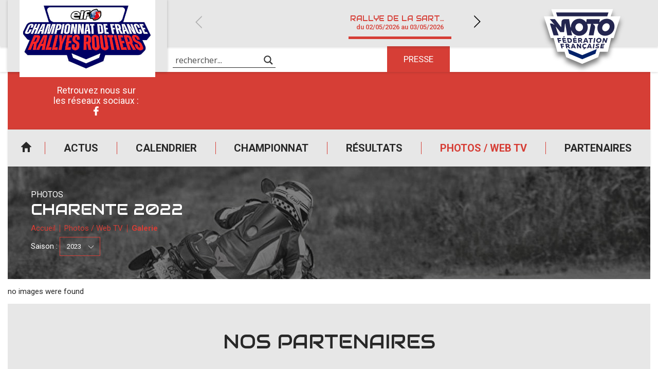

--- FILE ---
content_type: text/html; charset=UTF-8
request_url: https://www.rallyes-routiers.com/photos-web-tv/photos/2023/charente-2022/
body_size: 20410
content:
<!DOCTYPE html>
<html lang="fr-FR">

<head>

    <meta charset="UTF-8" />
    <meta name="viewport" content="width=device-width, initial-scale=1.0, maximum-scale=1.0, user-scalable=no" />

    <link href="https://fonts.googleapis.com/css?family=Audiowide|Roboto:400,500,700&display=swap" rel="stylesheet">
            <link rel="apple-touch-icon" href="https://www.rallyes-routiers.com/wp-content/uploads/sites/9/2023/01/cropped-cropped-FaviconRR-1-256x155.jpg" />
        
        <title>Photos  CHARENTE 2022 - Rallyes Routiers</title>
    
    <meta name='robots' content='index, follow, max-image-preview:large, max-snippet:-1, max-video-preview:-1' />
	<style>img:is([sizes="auto" i], [sizes^="auto," i]) { contain-intrinsic-size: 3000px 1500px }</style>
	
	<!-- This site is optimized with the Yoast SEO plugin v24.0 - https://yoast.com/wordpress/plugins/seo/ -->
	<title>Galerie - Rallyes Routiers</title>
	<link rel="canonical" href="https://www.rallyes-routiers.com/photos-web-tv/galerie/" />
	<meta property="og:locale" content="fr_FR" />
	<meta property="og:type" content="article" />
	<meta property="og:title" content="Galerie - Rallyes Routiers" />
	<meta property="og:description" content="Le contenu de cette page est généré automatiquement en fonction de la galerie sélectionnée." />
	<meta property="og:url" content="https://www.rallyes-routiers.com/photos-web-tv/galerie/" />
	<meta property="og:site_name" content="Rallyes Routiers" />
	<meta name="twitter:card" content="summary_large_image" />
	<script type="application/ld+json" class="yoast-schema-graph">{"@context":"https://schema.org","@graph":[{"@type":"WebPage","@id":"https://www.rallyes-routiers.com/photos-web-tv/galerie/","url":"https://www.rallyes-routiers.com/photos-web-tv/galerie/","name":"Galerie - Rallyes Routiers","isPartOf":{"@id":"https://www.rallyes-routiers.com/#website"},"datePublished":"2019-07-10T15:29:57+00:00","dateModified":"2019-07-10T15:29:57+00:00","breadcrumb":{"@id":"https://www.rallyes-routiers.com/photos-web-tv/galerie/#breadcrumb"},"inLanguage":"fr-FR","potentialAction":[{"@type":"ReadAction","target":["https://www.rallyes-routiers.com/photos-web-tv/galerie/"]}]},{"@type":"BreadcrumbList","@id":"https://www.rallyes-routiers.com/photos-web-tv/galerie/#breadcrumb","itemListElement":[{"@type":"ListItem","position":1,"name":"Accueil","item":"https://www.rallyes-routiers.com/"},{"@type":"ListItem","position":2,"name":"Photos / Web TV","item":"https://www.rallyes-routiers.com/photos-web-tv/"},{"@type":"ListItem","position":3,"name":"Galerie"}]},{"@type":"WebSite","@id":"https://www.rallyes-routiers.com/#website","url":"https://www.rallyes-routiers.com/","name":"Rallyes Routiers","description":"","publisher":{"@id":"https://www.rallyes-routiers.com/#organization"},"potentialAction":[{"@type":"SearchAction","target":{"@type":"EntryPoint","urlTemplate":"https://www.rallyes-routiers.com/?s={search_term_string}"},"query-input":{"@type":"PropertyValueSpecification","valueRequired":true,"valueName":"search_term_string"}}],"inLanguage":"fr-FR"},{"@type":"Organization","@id":"https://www.rallyes-routiers.com/#organization","name":"Rallyes Routiers","url":"https://www.rallyes-routiers.com/","logo":{"@type":"ImageObject","inLanguage":"fr-FR","@id":"https://www.rallyes-routiers.com/#/schema/logo/image/","url":"https://www.rallyes-routiers.com/wp-content/uploads/sites/9/2023/01/cropped-cropped-FaviconRR-1.jpg","contentUrl":"https://www.rallyes-routiers.com/wp-content/uploads/sites/9/2023/01/cropped-cropped-FaviconRR-1.jpg","width":512,"height":309,"caption":"Rallyes Routiers"},"image":{"@id":"https://www.rallyes-routiers.com/#/schema/logo/image/"}}]}</script>
	<!-- / Yoast SEO plugin. -->


<link rel="alternate" type="application/rss+xml" title="Rallyes Routiers &raquo; Flux" href="https://www.rallyes-routiers.com/feed/" />
<script type="text/javascript">
/* <![CDATA[ */
window._wpemojiSettings = {"baseUrl":"https:\/\/s.w.org\/images\/core\/emoji\/15.0.3\/72x72\/","ext":".png","svgUrl":"https:\/\/s.w.org\/images\/core\/emoji\/15.0.3\/svg\/","svgExt":".svg","source":{"concatemoji":"https:\/\/www.rallyes-routiers.com\/wp-includes\/js\/wp-emoji-release.min.js?ver=39db055f639298b0bbf9725b8757afd4"}};
/*! This file is auto-generated */
!function(i,n){var o,s,e;function c(e){try{var t={supportTests:e,timestamp:(new Date).valueOf()};sessionStorage.setItem(o,JSON.stringify(t))}catch(e){}}function p(e,t,n){e.clearRect(0,0,e.canvas.width,e.canvas.height),e.fillText(t,0,0);var t=new Uint32Array(e.getImageData(0,0,e.canvas.width,e.canvas.height).data),r=(e.clearRect(0,0,e.canvas.width,e.canvas.height),e.fillText(n,0,0),new Uint32Array(e.getImageData(0,0,e.canvas.width,e.canvas.height).data));return t.every(function(e,t){return e===r[t]})}function u(e,t,n){switch(t){case"flag":return n(e,"\ud83c\udff3\ufe0f\u200d\u26a7\ufe0f","\ud83c\udff3\ufe0f\u200b\u26a7\ufe0f")?!1:!n(e,"\ud83c\uddfa\ud83c\uddf3","\ud83c\uddfa\u200b\ud83c\uddf3")&&!n(e,"\ud83c\udff4\udb40\udc67\udb40\udc62\udb40\udc65\udb40\udc6e\udb40\udc67\udb40\udc7f","\ud83c\udff4\u200b\udb40\udc67\u200b\udb40\udc62\u200b\udb40\udc65\u200b\udb40\udc6e\u200b\udb40\udc67\u200b\udb40\udc7f");case"emoji":return!n(e,"\ud83d\udc26\u200d\u2b1b","\ud83d\udc26\u200b\u2b1b")}return!1}function f(e,t,n){var r="undefined"!=typeof WorkerGlobalScope&&self instanceof WorkerGlobalScope?new OffscreenCanvas(300,150):i.createElement("canvas"),a=r.getContext("2d",{willReadFrequently:!0}),o=(a.textBaseline="top",a.font="600 32px Arial",{});return e.forEach(function(e){o[e]=t(a,e,n)}),o}function t(e){var t=i.createElement("script");t.src=e,t.defer=!0,i.head.appendChild(t)}"undefined"!=typeof Promise&&(o="wpEmojiSettingsSupports",s=["flag","emoji"],n.supports={everything:!0,everythingExceptFlag:!0},e=new Promise(function(e){i.addEventListener("DOMContentLoaded",e,{once:!0})}),new Promise(function(t){var n=function(){try{var e=JSON.parse(sessionStorage.getItem(o));if("object"==typeof e&&"number"==typeof e.timestamp&&(new Date).valueOf()<e.timestamp+604800&&"object"==typeof e.supportTests)return e.supportTests}catch(e){}return null}();if(!n){if("undefined"!=typeof Worker&&"undefined"!=typeof OffscreenCanvas&&"undefined"!=typeof URL&&URL.createObjectURL&&"undefined"!=typeof Blob)try{var e="postMessage("+f.toString()+"("+[JSON.stringify(s),u.toString(),p.toString()].join(",")+"));",r=new Blob([e],{type:"text/javascript"}),a=new Worker(URL.createObjectURL(r),{name:"wpTestEmojiSupports"});return void(a.onmessage=function(e){c(n=e.data),a.terminate(),t(n)})}catch(e){}c(n=f(s,u,p))}t(n)}).then(function(e){for(var t in e)n.supports[t]=e[t],n.supports.everything=n.supports.everything&&n.supports[t],"flag"!==t&&(n.supports.everythingExceptFlag=n.supports.everythingExceptFlag&&n.supports[t]);n.supports.everythingExceptFlag=n.supports.everythingExceptFlag&&!n.supports.flag,n.DOMReady=!1,n.readyCallback=function(){n.DOMReady=!0}}).then(function(){return e}).then(function(){var e;n.supports.everything||(n.readyCallback(),(e=n.source||{}).concatemoji?t(e.concatemoji):e.wpemoji&&e.twemoji&&(t(e.twemoji),t(e.wpemoji)))}))}((window,document),window._wpemojiSettings);
/* ]]> */
</script>
<style id='wp-emoji-styles-inline-css' type='text/css'>

	img.wp-smiley, img.emoji {
		display: inline !important;
		border: none !important;
		box-shadow: none !important;
		height: 1em !important;
		width: 1em !important;
		margin: 0 0.07em !important;
		vertical-align: -0.1em !important;
		background: none !important;
		padding: 0 !important;
	}
</style>
<link rel='stylesheet' id='a3web-standings-css' href='https://www.rallyes-routiers.com/wp-content/plugins/a3web-standings/public/css/a3web-standings-public.css?ver=1.0.0' type='text/css' media='all' />
<link rel='stylesheet' id='cmplz-general-css' href='https://www.rallyes-routiers.com/wp-content/plugins/complianz-gdpr-premium-multisite/assets/css/cookieblocker.min.css?ver=1734510239' type='text/css' media='all' />
<link rel='stylesheet' id='theme-styles-css' href='https://www.rallyes-routiers.com/wp-content/themes/FFMSD/css/theme.min.css?ver=1.0.0.1744616090' type='text/css' media='all' />
<link rel='stylesheet' id='force-wp-block-library-css' href='https://www.rallyes-routiers.com/wp-includes/css/dist/block-library/style.min.css?ver=1.0.0.1744616090' type='text/css' media='all' />
<link rel='stylesheet' id='wpdreams-asl-basic-css' href='https://www.rallyes-routiers.com/wp-content/plugins/ajax-search-lite/css/style.basic.css?ver=4.12.4' type='text/css' media='all' />
<link rel='stylesheet' id='wpdreams-asl-instance-css' href='https://www.rallyes-routiers.com/wp-content/plugins/ajax-search-lite/css/style-underline.css?ver=4.12.4' type='text/css' media='all' />
<script type="text/javascript" src="https://www.rallyes-routiers.com/wp-includes/js/jquery/jquery.min.js?ver=3.7.1" id="jquery-core-js"></script>
<script type="text/javascript" src="https://www.rallyes-routiers.com/wp-includes/js/jquery/jquery-migrate.min.js?ver=3.4.1" id="jquery-migrate-js"></script>
<script type="text/javascript" src="https://www.rallyes-routiers.com/wp-content/plugins/a3web-standings/public/js/a3web-standings-public.js?ver=1.0.0" id="a3web-standings-js"></script>
<link rel="https://api.w.org/" href="https://www.rallyes-routiers.com/wp-json/" /><link rel="alternate" title="JSON" type="application/json" href="https://www.rallyes-routiers.com/wp-json/wp/v2/pages/666" /><link rel="EditURI" type="application/rsd+xml" title="RSD" href="https://www.rallyes-routiers.com/ffm-xml-rpc.php?rsd" />

<link rel='shortlink' href='https://www.rallyes-routiers.com/?p=666' />
<link rel="alternate" title="oEmbed (JSON)" type="application/json+oembed" href="https://www.rallyes-routiers.com/wp-json/oembed/1.0/embed?url=https%3A%2F%2Fwww.rallyes-routiers.com%2Fphotos-web-tv%2Fgalerie%2F" />
<link rel="alternate" title="oEmbed (XML)" type="text/xml+oembed" href="https://www.rallyes-routiers.com/wp-json/oembed/1.0/embed?url=https%3A%2F%2Fwww.rallyes-routiers.com%2Fphotos-web-tv%2Fgalerie%2F&#038;format=xml" />

		<!-- GA Google Analytics @ https://m0n.co/ga -->
		<script type="text/plain" data-service="google-analytics" data-category="statistics">
			(function(i,s,o,g,r,a,m){i['GoogleAnalyticsObject']=r;i[r]=i[r]||function(){
			(i[r].q=i[r].q||[]).push(arguments)},i[r].l=1*new Date();a=s.createElement(o),
			m=s.getElementsByTagName(o)[0];a.async=1;a.src=g;m.parentNode.insertBefore(a,m)
			})(window,document,'script','https://www.google-analytics.com/analytics.js','ga');
			ga('create', 'UA-29580534-26', 'auto');
			ga('send', 'pageview');
		</script>

	    <script type="text/javascript">
        jQuery(document).ready(function($) {

            var $check = $('.form-content');
            if (!$check.length) return;

            var contestInitialList = [];

            /* Vars */
            var buildSelectedList = function() {
                var contestList = [],
                    $hidden = $('.selected-contest-list'),
                    contestSummary = "";

                /* First check subscription type */
                $('.request-type input[type=radio]:checked').each(function() {

                    var label = $(this).parent().find('label').text();
                    contestSummary = '<strong>' + label + '</strong>';
                    contestIdList = [];

                    /* If is contest selection */
                    if (this.value == '2') {
                        contestSummary += '<ul>';
                        $('.contest-list .checkbox:checked').each(function() {
                            var $contestField = $(this),
                                title = $contestField.attr("attr-title"),
                                club = $contestField.attr("attr-club"),
                                deb = $contestField.attr("attr-deb"),
                                fin = $contestField.attr("attr-fin");
                            contestIdList.push(this.id);
                            contestList.push(title);
                            contestSummary += '<li><strong>' + title + '</strong> ' + club + ' du ' + deb + ' au ' + fin + '</li>';
                        });

                        contestSummary += '</ul>';

                        $hidden.val(contestList.join('\n'));
                        if (window.sessionStorage) sessionStorage.setItem('contestIdList', contestIdList);
                    } else if (this.value == '1') {
                        $hidden.val(contestInitialList.join('\n'));
                    }
                    /* Store list */
                    if (window.sessionStorage) sessionStorage.setItem('contestSummary', contestSummary);
                });

            };

            /* Events */
            $(document)
                .on('change', '.request-type input[type=radio]', buildSelectedList)
                /* Update selected list on checkbox change */
                .on('change', ".contest-list .checkbox", buildSelectedList)

                /* Display selected list on next page */
                .on('click', ".nf-next", function() {
                    if (window.sessionStorage) $('#ContestSummary').html(sessionStorage.getItem('contestSummary'));
                })
                /* Restore checkbox status on previous page */
                .on('click', ".nf-previous", function() {
                    if (window.sessionStorage) {
                        var contestIdList = sessionStorage.getItem('contestIdList').split(',');
                        contestIdList.forEach(function(id) {
                            $('#' + id).prop('checked', true);
                        })
                    };
                });

            /* Init */
            setTimeout(function() {
                $('.request-type input[type=radio]:checked').trigger('change');
                $('.contest-list .checkbox').each(function() {
                    var $contestField = $(this),
                        title = $contestField.attr("attr-title");
                    if (title != null)
                        contestInitialList.push(title);
                });
            }, 500);
        });
    </script>
			<style>.cmplz-hidden {
					display: none !important;
				}</style><meta name="mobile-web-app-capable" content="yes">
<meta name="apple-mobile-web-app-capable" content="yes">
<meta name="apple-mobile-web-app-title" content="Rallyes Routiers - ">
	<style>
		:root {
			--custom-color-1: #d63e36;
			--custom-color-2: #c43838;
			--menu-background: url(//www.rallyes-routiers.com/wp-content/uploads/sites/9/2021/06/BANDEAU-HEADER-INT-VERTICAL.jpg);
			--footer-menu-background: url(//www.rallyes-routiers.com/wp-content/uploads/sites/9/2021/06/footer.jpg);
			--vertical-banner-background: url(//www.rallyes-routiers.com/wp-content/uploads/sites/9/2021/06/BANDEAU-HEADER-INT-VERTICAL-1.jpg);
			--horizontal-banner-background: url(//www.rallyes-routiers.com/wp-content/uploads/sites/9/2021/06/BANDEAU-HEADER-INT.jpg);
			--default-image: url(//www.rallyes-routiers.com/wp-content/uploads/sites/9/2021/06/img_actu_nb.jpg);
			--alt-image: url(//www.rallyes-routiers.com/wp-content/uploads/sites/9/2021/06/img_actu.jpg);
		}
	</style>
				<link rel="preconnect" href="https://fonts.gstatic.com" crossorigin />
				<link rel="preload" as="style" href="//fonts.googleapis.com/css?family=Open+Sans&display=swap" />
				<link rel="stylesheet" href="//fonts.googleapis.com/css?family=Open+Sans&display=swap" media="all" />
				<!-- Google tag (gtag.js) -->
<script type="text/plain" data-service="google-analytics" data-category="statistics" async data-cmplz-src="https://www.googletagmanager.com/gtag/js?id=G-LJ7MB6WWVQ"></script>
<script>
  window.dataLayer = window.dataLayer || [];
  function gtag(){dataLayer.push(arguments);}
  gtag('js', new Date());

  gtag('config', 'G-LJ7MB6WWVQ');
</script>			            <style>
				            
					div[id*='ajaxsearchlitesettings'].searchsettings .asl_option_inner label {
						font-size: 0px !important;
						color: rgba(0, 0, 0, 0);
					}
					div[id*='ajaxsearchlitesettings'].searchsettings .asl_option_inner label:after {
						font-size: 11px !important;
						position: absolute;
						top: 0;
						left: 0;
						z-index: 1;
					}
					.asl_w_container {
						width: 100%;
						margin: 0px 0px 0px 0px;
						min-width: 200px;
					}
					div[id*='ajaxsearchlite'].asl_m {
						width: 100%;
					}
					div[id*='ajaxsearchliteres'].wpdreams_asl_results div.resdrg span.highlighted {
						font-weight: bold;
						color: rgba(217, 49, 43, 1);
						background-color: rgba(238, 238, 238, 1);
					}
					div[id*='ajaxsearchliteres'].wpdreams_asl_results .results img.asl_image {
						width: 70px;
						height: 70px;
						object-fit: cover;
					}
					div.asl_r .results {
						max-height: none;
					}
				
						div.asl_r.asl_w.vertical .results .item::after {
							display: block;
							position: absolute;
							bottom: 0;
							content: '';
							height: 1px;
							width: 100%;
							background: #D8D8D8;
						}
						div.asl_r.asl_w.vertical .results .item.asl_last_item::after {
							display: none;
						}
								            </style>
			            <link rel="icon" href="https://www.rallyes-routiers.com/wp-content/uploads/sites/9/2023/01/cropped-FaviconRR-1-32x32.jpg" sizes="32x32" />
<link rel="icon" href="https://www.rallyes-routiers.com/wp-content/uploads/sites/9/2023/01/cropped-FaviconRR-1-192x192.jpg" sizes="192x192" />
<link rel="apple-touch-icon" href="https://www.rallyes-routiers.com/wp-content/uploads/sites/9/2023/01/cropped-FaviconRR-1-180x180.jpg" />
<meta name="msapplication-TileImage" content="https://www.rallyes-routiers.com/wp-content/uploads/sites/9/2023/01/cropped-FaviconRR-1-270x270.jpg" />
</head>

<body data-cmplz=1 class="page-template page-template-single-gallery page-template-single-gallery-php page page-id-666 page-child parent-pageid-605 wp-custom-logo wp-embed-responsive galerie group-blog">
    <div class="pwa-ios-infos">
        <span class="text-info">Appuyez sur le bouton partager en bas de votre navigateur, puis sur "Sur l'écran d'accueil" pour obtenir le mode plein écran et des temps de chargement plus rapides.</span>
        <span class="closer">OK</span>
    </div>
    <!-- Main container - Start -->
    <div class="container">
        <div class="inner">

            <!-- Main header - Start -->
            <header class="main-header">
                <div class="inner">

                                        <div class="logo">                    <a href="https://www.rallyes-routiers.com/" class="navbar-brand custom-logo-link" rel="home"><img width="512" height="309" src="https://www.rallyes-routiers.com/wp-content/uploads/sites/9/2023/01/cropped-cropped-FaviconRR-1.jpg" class="img-fluid" alt="Rallyes Routiers" decoding="async" fetchpriority="high" srcset="https://www.rallyes-routiers.com/wp-content/uploads/sites/9/2023/01/cropped-cropped-FaviconRR-1.jpg 512w, https://www.rallyes-routiers.com/wp-content/uploads/sites/9/2023/01/cropped-cropped-FaviconRR-1-250x151.jpg 250w, https://www.rallyes-routiers.com/wp-content/uploads/sites/9/2023/01/cropped-cropped-FaviconRR-1-120x72.jpg 120w, https://www.rallyes-routiers.com/wp-content/uploads/sites/9/2023/01/cropped-cropped-FaviconRR-1-331x200.jpg 331w, https://www.rallyes-routiers.com/wp-content/uploads/sites/9/2023/01/cropped-cropped-FaviconRR-1-215x130.jpg 215w, https://www.rallyes-routiers.com/wp-content/uploads/sites/9/2023/01/cropped-cropped-FaviconRR-1-180x109.jpg 180w, https://www.rallyes-routiers.com/wp-content/uploads/sites/9/2023/01/cropped-cropped-FaviconRR-1-256x155.jpg 256w" sizes="(max-width: 512px) 100vw, 512px" /></a>                    
                    </div>

                    <a id="logo-ffm" class="logo-ffm" href="https://www.ffmoto.org/" target="_blank">
                        <svg version="1.1" xmlns="http://www.w3.org/2000/svg" xmlns:xlink="http://www.w3.org/1999/xlink" x="0px" y="0px" viewBox="0 0 1159.4 926.2" style="transform-style: preserve-3d; transform: matrix(1, 0, 0, 1, 0, 0);" xml:space="preserve" width="220">
                            <style type="text/css">
                                .st0{fill:#FFFFFF;}
                                .st1{fill:#23254F;}
                            </style>
                            <g id="CONTOURS">
                                <polygon class="st0" points="1102.6,187.8 970.3,187.8 1001.2,89 1001.2,89 158.2,89 158.1,89 189.1,187.8 56.8,187.8 149.3,483.9 
                                    189.2,483.9 240.1,671.4 339,671.4 360.7,744.8 579,837.2 579.7,836.9 580.4,837.2 798.6,744.8 821.1,671.4 930.7,671.4 976,483.9 
                                    1010,483.9 	"></polygon>
                            </g>
                            <g id="LOGOTYPE">
                                <path class="st1" d="M218.5,333.5l39.1,114.5h-68.5L139,285.4h8.5c22.8,0,33.2,3.9,47.6,17.6l3.9-3.3l-61.3-72.9h69.8l82.1,106.7
                                    h3.9l3.3-64.4c1.3-28,15-42.3,42.4-42.3h61.3l18.9,112.6h4.6c0.7-68.3,49.5-118.4,115.4-118.4c38.5,0,71.1,16.3,91.9,46.2
                                    l3.9-0.6l5.9-39.7h179.9l-5.9,39.7l3.9,0.6c25.4-30.6,58-46.2,97.8-46.2c61.9,0,105,43.6,105,105.4
                                    c0,70.9-57.4,126.9-129.1,126.9c-61.9,0-105-43.6-105-105.4c0-20.2,5.2-38.4,14.3-52.7l-3.3-3.3h-69.1l-0.7,3.9
                                    c20.2,10.4,31.3,27.3,25.4,55.3l-19.6,97h-65.2l31.3-156.2h-50.2l-3.3,3.3c5.9,13,9.1,29.3,9.1,42.3
                                    c0,65.7-50.8,115.8-117.3,115.8c-47.6,0-86.1-26-106.3-71.6h-4.6l14.3,66.4h-66.5l-27.4-160.7H345l-12.4,115.2h-52.8l-58-71.6
                                    L218.5,333.5z M223.1,135.7h715.8l-16.3,52.1H239.4L223.1,135.7z M266.1,525.5l6.5,22.8H255l-17.6-64.4h48.2l3.9,15h-30.6
                                    l3.3,12.4h27.4l3.3,14.3H266.1z M307.2,602.3l5.9,21.5h-16.3l-16.3-60.5h46.3l3.3,14.3h-29.3l3.3,11.1H330l3.3,13.7H307.2z
                                    M318.3,548.3l-14.3-64.4h49.5l2.6,14.3h-32.6l2.6,11.1h28.7l2.6,14.3h-28l2,11.1h32.6l2.6,13.7H318.3z M319.6,475.4l4.6-14.3
                                    h18.3l-7.2,14.3H319.6z M348.9,563.2h29.3c16.3,0,27.4,7.8,27.4,21.5c0,7.2-2.6,13-7.8,16.3l22.2,22.8h-18.9l-18.3-18.9h-8.5
                                    l3.9,18.9h-16.3L348.9,563.2z M368.5,576.9l3.3,15h9.1c5.2,0,8.5-2,8.5-7.2c0-5.2-3.9-7.8-11.1-7.8H368.5z M372.4,483.9h28.7
                                    c22.2,0,38.5,13,38.5,35.8c0,16.3-8.5,28.6-31.9,28.6h-24.1L372.4,483.9z M391.9,498.8l5.9,35.1h9.1c9.8,0,15.6-4.6,15.6-14.3
                                    c0-13-7.2-20.8-21.5-20.8H391.9z M472.1,613.3h-25.4l-2.6,10.4h-16.3l17-60.5h18.9l30,60.5h-17L472.1,613.3z M450,600.3h16.3
                                    l-9.8-22.1h-1.3L450,600.3z M459.1,548.3l-5.2-64.4h48.9l0.7,14.3h-31.9l0.7,11.1h29.3l0.7,14.3h-28l0.7,10.4h32.6l0.7,14.3
                                    H459.1z M469.5,475.4l6.5-14.3h17.6l-7.8,14.3H469.5z M591.4,337.4c0-30.6-23.5-54.7-52.2-54.7c-29.3,0-52.8,24.1-52.8,54.7
                                    c0,29.9,23.5,54,52.8,54C568,391.5,591.4,367.4,591.4,337.4z M522.3,563.2l26.1,33.8h1.3l-1.3-33.8H564l1.3,60.5h-15l-26.1-33.8
                                    H523l2,33.8h-15.6l-3.3-60.5H522.3z M523,483.9h28c16.3,0,27.4,7.8,27.4,21.5c0,8.5-3.3,15.6-11.7,19.5l17.6,23.4h-17.6
                                    L551,528.1h-9.1l0.7,20.2h-17L523,483.9z M539.9,497.5l1.3,16.9h9.8c7.2,0,10.4-2,10.4-7.8c0-5.9-3.3-9.1-10.4-9.1H539.9z
                                    M617.5,625.1l-5.9,11.7h-15l5.9-13.7c-13-3.9-21.5-15-21.5-29.9c0-18.2,15-31.9,35.2-31.9c6.5,0,13.7,1.3,19.6,3.3l-0.7,15
                                    c-5.9-2.6-12.4-3.9-17.6-3.9c-11.7,0-19.6,7.2-19.6,17.6s7.2,17.6,18.3,17.6c6.5,0,11.7-1.3,18.3-4.6l-0.7,15.6
                                    C628.6,623.8,621.4,625.1,617.5,625.1z M642.3,537.2h-28l-3.9,11.1h-17.6l27.4-64.4h19.6l22.8,64.4h-16.9L642.3,537.2z
                                    M619.5,523.5h18.3l-7.2-23.4h-2L619.5,523.5z M691.8,613.3h-25.4l-4.6,10.4h-17l28-60.5h18.9l18.9,60.5h-16.3L691.8,613.3z
                                    M703.6,498.8l-3.9,49.5H682l4.6-49.5h-20.2l2-15h56.1l-2,15H703.6z M671.6,600.3h16.3l-5.9-22.1h-1.3L671.6,600.3z M740.7,623.8
                                    h-16.3l8.5-60.5h16.3L740.7,623.8z M750.5,548.3h-16.9l9.1-64.4h16.9L750.5,548.3z M785,625.1c-8.5,0-15.6-1.3-24.1-5.9l2-15
                                    c7.8,5.2,15.6,7.2,22.8,7.2c6.5,0,10.4-2,10.4-5.2c0-7.2-29.3-5.2-29.3-24.7c0-11.7,11.1-19.5,26.7-19.5c7.8,0,15,1.3,21.5,4.6
                                    l-3.3,13.7c-5.2-3.3-13-4.6-18.9-4.6c-7.2,0-10.4,2-10.4,5.2c0,7.8,29.3,5.2,29.3,25.4C811.8,617.2,800.7,625.1,785,625.1z
                                    M843.1,512.5c0,20.8-17.6,37.1-38.5,37.1s-33.2-11.7-33.2-30.6c0-20.8,18.3-37.1,39.1-37.1C830.7,481.9,843.1,493.6,843.1,512.5
                                    z M826.1,512.5c0-9.1-7.2-15.6-17-15.6c-11.7,0-20.2,9.8-20.2,22.1c0,9.1,6.5,15.6,16.3,15.6C817,534.6,826.1,524.8,826.1,512.5z
                                    M825.5,623.8l13-60.5h48.2l-3.9,14.3h-31.9l-2,9.1h28l-3.3,13.7h-27.4l-2,9.1H875l-3.3,14.3H825.5z M853.5,349.2
                                    c0,24.1,17.6,42.3,41.7,42.3c32.6,0,60.6-31.2,60.6-66.4c0-24.1-17.6-42.3-41.7-42.3C881.5,282.8,853.5,314,853.5,349.2z
                                    M883.5,483.9l17.6,38.4h1.3l9.1-38.4h16.3l-15.6,64.4h-15.6l-17.6-36.4h-1.3l-7.8,36.4h-16.3l14.3-64.4H883.5z"></path>
                            </g>
                            <polygon class="st1 fleche" points="779.8,648.5 760.9,710.3 581,786.4 401.1,710.3 382.2,648.5 581,731.1" style="transform: matrix3d(1, 0, 0, 0, 0, 1, 0, 0, 0, 0, 1, 0, 0, 12.9832, 0, 1);"></polygon>    
                        </svg>
                    </a>

                    <!-- Adds -->
                    <div class="advertising">
                        <div class="socials">
                            <!-- <a href="//www.ffmoto.org/" target="_blank" class="sprited ffm">FFM</a> -->
                            <span class="title-socials">
                                Retrouvez nous sur</br>les réseaux sociaux :
                            </span>
                            <div class="social-links"><ul id="menu-reseaux-sociaux" class="link-list"><li id="menu-item-36942" class="icon-facebook-2 menu-item menu-item-type-custom menu-item-object-custom menu-item-36942"><a href="https://www.facebook.com/Rallye-Routier-Moto-Officiel-1733194253563282/">Facebook</a></li>
</ul></div>                        </div>

                                            </div>

                    <!-- Header navigation -->
                    <input type="checkbox" class="toggler" id="menuToggler" />
                    <label for="menuToggler" class="menu-toggler-handler"></label>
                    <!-- Main navigation -->
                    <div class="main-nav">

                        <div class="links"><ul id="menu-menu-principal" class="link-list"><li id="menu-item-36943" class="menu-home menu-item menu-item-type-custom menu-item-object-custom menu-item-36943"><a href="/">Accueil</a></li>
<li id="menu-item-36952" class="menu-item menu-item-type-post_type menu-item-object-page menu-item-36952"><a href="https://www.rallyes-routiers.com/actualites/">Actus</a></li>
<li id="menu-item-36949" class="menu-item menu-item-type-post_type menu-item-object-page menu-item-36949"><a href="https://www.rallyes-routiers.com/calendrier/">Calendrier</a></li>
<li id="menu-item-36939" class="menu-item menu-item-type-custom menu-item-object-custom menu-item-has-children menu-item-36939"><a href="#">Championnat</a>
<ul class="sub-menu">
	<li id="menu-item-36959" class="menu-item menu-item-type-post_type menu-item-object-page menu-item-36959"><a href="https://www.rallyes-routiers.com/reglements/">Règlements</a></li>
	<li id="menu-item-36958" class="menu-item menu-item-type-post_type menu-item-object-page menu-item-36958"><a href="https://www.rallyes-routiers.com/horaires/">Horaires prévisionnels des épreuves</a></li>
	<li id="menu-item-36960" class="menu-item menu-item-type-post_type menu-item-object-page menu-item-36960"><a href="https://www.rallyes-routiers.com/engagements/">Engagements</a></li>
</ul>
</li>
<li id="menu-item-36953" class="menu-item menu-item-type-post_type menu-item-object-page menu-item-has-children menu-item-36953"><a href="https://www.rallyes-routiers.com/resultats/">Résultats</a>
<ul class="sub-menu">
	<li id="menu-item-36961" class="menu-item menu-item-type-post_type menu-item-object-page menu-item-36961"><a href="https://www.rallyes-routiers.com/historique-des-resultats/">Historique des résultats</a></li>
</ul>
</li>
<li id="menu-item-36954" class="menu-item menu-item-type-post_type menu-item-object-page current-page-ancestor menu-item-36954"><a href="https://www.rallyes-routiers.com/photos-web-tv/">Photos / Web TV</a></li>
<li id="menu-item-36955" class="menu-item menu-item-type-post_type menu-item-object-page menu-item-36955"><a href="https://www.rallyes-routiers.com/les-partenaires/">Partenaires</a></li>
</ul></div>
                        <div class="tool-links"><ul id="menu-outils" class="link-list"><li id="menu-item-36957" class="press menu-item menu-item-type-post_type menu-item-object-page menu-item-36957"><a href="https://www.rallyes-routiers.com/demande-accreditation/">Presse</a></li>
</ul></div>
                        

                        <input type="checkbox" id="searchToggler" class="toggler" />
                        <div class="search-bar">
                            <label for="searchToggler" class="search-toggler-handler"></label>
                            <div class="asl_w_container asl_w_container_1">
	<div id='ajaxsearchlite1'
		 data-id="1"
		 data-instance="1"
		 class="asl_w asl_m asl_m_1 asl_m_1_1">
		<div class="probox">

	
	<div class='prosettings' style='display:none;' data-opened=0>
				<div class='innericon'>
			<svg version="1.1" xmlns="http://www.w3.org/2000/svg" xmlns:xlink="http://www.w3.org/1999/xlink" x="0px" y="0px" width="22" height="22" viewBox="0 0 512 512" enable-background="new 0 0 512 512" xml:space="preserve">
					<polygon transform = "rotate(90 256 256)" points="142.332,104.886 197.48,50 402.5,256 197.48,462 142.332,407.113 292.727,256 "/>
				</svg>
		</div>
	</div>

	
	
	<div class='proinput'>
        <form role="search" action='#' autocomplete="off"
			  aria-label="Search form">
			<input aria-label="Search input"
				   type='search' class='orig'
				   tabindex="0"
				   name='phrase'
				   placeholder='Rechercher...'
				   value=''
				   autocomplete="off"/>
			<input aria-label="Search autocomplete"
				   type='text'
				   class='autocomplete'
				   tabindex="-1"
				   name='phrase'
				   value=''
				   autocomplete="off" disabled/>
			<input type='submit' value="Start search" style='width:0; height: 0; visibility: hidden;'>
		</form>
	</div>

	
	
	<button class='promagnifier' tabindex="0" aria-label="Search magnifier">
				<span class='innericon' style="display:block;">
			<svg version="1.1" xmlns="http://www.w3.org/2000/svg" xmlns:xlink="http://www.w3.org/1999/xlink" x="0px" y="0px" width="22" height="22" viewBox="0 0 512 512" enable-background="new 0 0 512 512" xml:space="preserve">
					<path d="M460.355,421.59L353.844,315.078c20.041-27.553,31.885-61.437,31.885-98.037
						C385.729,124.934,310.793,50,218.686,50C126.58,50,51.645,124.934,51.645,217.041c0,92.106,74.936,167.041,167.041,167.041
						c34.912,0,67.352-10.773,94.184-29.158L419.945,462L460.355,421.59z M100.631,217.041c0-65.096,52.959-118.056,118.055-118.056
						c65.098,0,118.057,52.959,118.057,118.056c0,65.096-52.959,118.056-118.057,118.056C153.59,335.097,100.631,282.137,100.631,217.041
						z"/>
				</svg>
		</span>
	</button>

	
	
	<div class='proloading'>

		<div class="asl_loader"><div class="asl_loader-inner asl_simple-circle"></div></div>

			</div>

			<div class='proclose'>
			<svg version="1.1" xmlns="http://www.w3.org/2000/svg" xmlns:xlink="http://www.w3.org/1999/xlink" x="0px"
				 y="0px"
				 width="12" height="12" viewBox="0 0 512 512" enable-background="new 0 0 512 512"
				 xml:space="preserve">
				<polygon points="438.393,374.595 319.757,255.977 438.378,137.348 374.595,73.607 255.995,192.225 137.375,73.622 73.607,137.352 192.246,255.983 73.622,374.625 137.352,438.393 256.002,319.734 374.652,438.378 "/>
			</svg>
		</div>
	
	
</div>	</div>
	<div class='asl_data_container' style="display:none !important;">
		<div class="asl_init_data wpdreams_asl_data_ct"
	 style="display:none !important;"
	 id="asl_init_id_1"
	 data-asl-id="1"
	 data-asl-instance="1"
	 data-asldata="[base64]/[base64]"></div>	<div id="asl_hidden_data">
		<svg style="position:absolute" height="0" width="0">
			<filter id="aslblur">
				<feGaussianBlur in="SourceGraphic" stdDeviation="4"/>
			</filter>
		</svg>
		<svg style="position:absolute" height="0" width="0">
			<filter id="no_aslblur"></filter>
		</svg>
	</div>
	</div>

	<div id='ajaxsearchliteres1'
	 class='vertical wpdreams_asl_results asl_w asl_r asl_r_1 asl_r_1_1'>

	
	<div class="results">

		
		<div class="resdrg">
		</div>

		
	</div>

	
	
</div>

	<div id='__original__ajaxsearchlitesettings1'
		 data-id="1"
		 class="searchsettings wpdreams_asl_settings asl_w asl_s asl_s_1">
		<form name='options'
	  aria-label="Search settings form"
	  autocomplete = 'off'>

	
	
	<input type="hidden" name="filters_changed" style="display:none;" value="0">
	<input type="hidden" name="filters_initial" style="display:none;" value="1">

	<div class="asl_option_inner hiddend">
		<input type='hidden' name='qtranslate_lang' id='qtranslate_lang1'
			   value='0'/>
	</div>

	
	
	<fieldset class="asl_sett_scroll">
		<legend style="display: none;">Generic selectors</legend>
		<div class="asl_option" tabindex="0">
			<div class="asl_option_inner">
				<input type="checkbox" value="exact"
					   aria-label="Exact matches only"
					   name="asl_gen[]" />
				<div class="asl_option_checkbox"></div>
			</div>
			<div class="asl_option_label">
				Exact matches only			</div>
		</div>
		<div class="asl_option" tabindex="0">
			<div class="asl_option_inner">
				<input type="checkbox" value="title"
					   aria-label="Search in title"
					   name="asl_gen[]"  checked="checked"/>
				<div class="asl_option_checkbox"></div>
			</div>
			<div class="asl_option_label">
				Search in title			</div>
		</div>
		<div class="asl_option" tabindex="0">
			<div class="asl_option_inner">
				<input type="checkbox" value="content"
					   aria-label="Search in content"
					   name="asl_gen[]"  checked="checked"/>
				<div class="asl_option_checkbox"></div>
			</div>
			<div class="asl_option_label">
				Search in content			</div>
		</div>
		<div class="asl_option_inner hiddend">
			<input type="checkbox" value="excerpt"
				   aria-label="Search in excerpt"
				   name="asl_gen[]"  checked="checked"/>
			<div class="asl_option_checkbox"></div>
		</div>
	</fieldset>
	<fieldset class="asl_sett_scroll">
		<legend style="display: none;">Post Type Selectors</legend>
					<div class="asl_option_inner hiddend">
				<input type="checkbox" value="post"
					   aria-label="Hidden option, ignore please"
					   name="customset[]" checked="checked"/>
			</div>
						<div class="asl_option_inner hiddend">
				<input type="checkbox" value="page"
					   aria-label="Hidden option, ignore please"
					   name="customset[]" checked="checked"/>
			</div>
						<div class="asl_option_inner hiddend">
				<input type="checkbox" value="videos"
					   aria-label="Hidden option, ignore please"
					   name="customset[]" checked="checked"/>
			</div>
						<div class="asl_option_inner hiddend">
				<input type="checkbox" value="partenaires"
					   aria-label="Hidden option, ignore please"
					   name="customset[]" checked="checked"/>
			</div>
						<div class="asl_option_inner hiddend">
				<input type="checkbox" value="epreuves"
					   aria-label="Hidden option, ignore please"
					   name="customset[]" checked="checked"/>
			</div>
						<div class="asl_option_inner hiddend">
				<input type="checkbox" value="pilots"
					   aria-label="Hidden option, ignore please"
					   name="customset[]" checked="checked"/>
			</div>
				</fieldset>
	</form>
	</div>
</div>                        </div>


                    </div>
                    <!-- Context navigation -->
                    <div class="context-nav">
                        <div class='inner'><a class='selected' href='/?epreuve=40296' >Rallye de la Sarthe (72)<br /><small> du 02/05/2026 au 03/05/2026</small></a><a class='' href='/?epreuve=40297' >Rallye de Corse (2A)<br /><small> du 20/06/2026 au 21/06/2026</small></a><a class='' href='/?epreuve=40298' >Rallye du Dourdou (12)<br /><small> du 17/07/2026 au 18/07/2026</small></a><a class='' href='/?epreuve=40299' >Rallye du Coteaux (07)<br /><small> du 11/09/2026 au 12/09/2026</small></a><a class='' href='/?epreuve=40300' >Rallye de Charente (16)<br /><small> du 17/10/2026 au 18/10/2026</small></a></div>                    </div>
                </div>
            </header>
            <!-- Main header - End -->
<main id="content" class="web-tv">

    <div class="banner">
        <div class="inner">
            <h1 class="title-lvl2"><small>Photos</small>CHARENTE 2022</h1>
                <ul class="breadcrumb"><!-- Breadcrumb NavXT 7.3.1 -->
<li><a href="https://www.rallyes-routiers.com">Accueil</a></li><li><a href="https://www.rallyes-routiers.com/photos-web-tv/">Photos / Web TV</a></li><li>Galerie</li></ul>

            <input type="checkbox" id="ToolsToggler" class="toggler"  />
            <label for="ToolsToggler" class="tools-toggler-handler"></label>
            <div class="tools">
                                    <div class="season">
                        <label> Saison :</label>
                        <div class="select">
                            <select class="context-switch ajax-content" data-pattern="/photos-web-tv/photos/{0}/">
                                                                    <option value="2026" >2026</option>
                                                                    <option value="2025" >2025</option>
                                                                    <option value="2024" >2024</option>
                                                                    <option value="2023" selected>2023</option>
                                                                    <option value="2022" >2022</option>
                                                                    <option value="2021" >2021</option>
                                                                    <option value="2020" >2020</option>
                                                                    <option value="2019" >2019</option>
                                                                    <option value="2018" >2018</option>
                                                                    <option value="2017" >2017</option>
                                                                    <option value="2016" >2016</option>
                                                                    <option value="2015" >2015</option>
                                                                    <option value="2014" >2014</option>
                                                            </select>
                        </div>
                    </div>
                                            </div>

        </div>
    </div>


            <p>no images were found</p>    
</main>

    <!-- Partner zone -->
    <div class="partner-zone">
        <h3 class="title-lvl1">Nos partenaires</h3>
        <div class="partner-list">
            <div class='item'><a href=https://g2stp.com/ class='item' target='_blank'><img width="400" height="84" src="https://www.rallyes-routiers.com/wp-content/uploads/sites/9/2025/03/G2STP-PHOTOGRAPHE-GRAPHISTE-400x84.png" class="attachment-style_partenaires size-style_partenaires wp-post-image" alt="" decoding="async" loading="lazy" srcset="https://www.rallyes-routiers.com/wp-content/uploads/sites/9/2025/03/G2STP-PHOTOGRAPHE-GRAPHISTE-400x84.png 400w, https://www.rallyes-routiers.com/wp-content/uploads/sites/9/2025/03/G2STP-PHOTOGRAPHE-GRAPHISTE-250x53.png 250w, https://www.rallyes-routiers.com/wp-content/uploads/sites/9/2025/03/G2STP-PHOTOGRAPHE-GRAPHISTE-120x25.png 120w, https://www.rallyes-routiers.com/wp-content/uploads/sites/9/2025/03/G2STP-PHOTOGRAPHE-GRAPHISTE-350x74.png 350w, https://www.rallyes-routiers.com/wp-content/uploads/sites/9/2025/03/G2STP-PHOTOGRAPHE-GRAPHISTE-215x45.png 215w, https://www.rallyes-routiers.com/wp-content/uploads/sites/9/2025/03/G2STP-PHOTOGRAPHE-GRAPHISTE-180x38.png 180w, https://www.rallyes-routiers.com/wp-content/uploads/sites/9/2025/03/G2STP-PHOTOGRAPHE-GRAPHISTE-256x54.png 256w, https://www.rallyes-routiers.com/wp-content/uploads/sites/9/2025/03/G2STP-PHOTOGRAPHE-GRAPHISTE.png 512w" sizes="auto, (max-width: 400px) 100vw, 400px" /><small>Partenaires Officiels </small></a></div><div class='item'><a href=https://matt-racing.com/fr/ class='item' target='_blank'><img width="356" height="200" src="https://www.rallyes-routiers.com/wp-content/uploads/sites/9/2025/03/MATT-Racing-356x200.png" class="attachment-style_partenaires size-style_partenaires wp-post-image" alt="" decoding="async" loading="lazy" srcset="https://www.rallyes-routiers.com/wp-content/uploads/sites/9/2025/03/MATT-Racing-356x200.png 356w, https://www.rallyes-routiers.com/wp-content/uploads/sites/9/2025/03/MATT-Racing-250x141.png 250w, https://www.rallyes-routiers.com/wp-content/uploads/sites/9/2025/03/MATT-Racing-700x394.png 700w, https://www.rallyes-routiers.com/wp-content/uploads/sites/9/2025/03/MATT-Racing-768x432.png 768w, https://www.rallyes-routiers.com/wp-content/uploads/sites/9/2025/03/MATT-Racing-120x67.png 120w, https://www.rallyes-routiers.com/wp-content/uploads/sites/9/2025/03/MATT-Racing-350x197.png 350w, https://www.rallyes-routiers.com/wp-content/uploads/sites/9/2025/03/MATT-Racing-215x121.png 215w, https://www.rallyes-routiers.com/wp-content/uploads/sites/9/2025/03/MATT-Racing-724x407.png 724w, https://www.rallyes-routiers.com/wp-content/uploads/sites/9/2025/03/MATT-Racing-180x101.png 180w, https://www.rallyes-routiers.com/wp-content/uploads/sites/9/2025/03/MATT-Racing-256x144.png 256w, https://www.rallyes-routiers.com/wp-content/uploads/sites/9/2025/03/MATT-Racing.png 850w" sizes="auto, (max-width: 356px) 100vw, 356px" /><small>Partenaires Officiels </small></a></div><div class='item'><a href=https://smtperformances.fr/ class='item' target='_blank'><img width="400" height="124" src="https://www.rallyes-routiers.com/wp-content/uploads/sites/9/2025/03/logo-flashbird-400x124.png" class="attachment-style_partenaires size-style_partenaires wp-post-image" alt="" decoding="async" loading="lazy" srcset="https://www.rallyes-routiers.com/wp-content/uploads/sites/9/2025/03/logo-flashbird-400x124.png 400w, https://www.rallyes-routiers.com/wp-content/uploads/sites/9/2025/03/logo-flashbird-250x78.png 250w, https://www.rallyes-routiers.com/wp-content/uploads/sites/9/2025/03/logo-flashbird-700x218.png 700w, https://www.rallyes-routiers.com/wp-content/uploads/sites/9/2025/03/logo-flashbird-768x239.png 768w, https://www.rallyes-routiers.com/wp-content/uploads/sites/9/2025/03/logo-flashbird-1536x478.png 1536w, https://www.rallyes-routiers.com/wp-content/uploads/sites/9/2025/03/logo-flashbird-120x37.png 120w, https://www.rallyes-routiers.com/wp-content/uploads/sites/9/2025/03/logo-flashbird-350x109.png 350w, https://www.rallyes-routiers.com/wp-content/uploads/sites/9/2025/03/logo-flashbird-215x67.png 215w, https://www.rallyes-routiers.com/wp-content/uploads/sites/9/2025/03/logo-flashbird-724x225.png 724w, https://www.rallyes-routiers.com/wp-content/uploads/sites/9/2025/03/logo-flashbird-180x56.png 180w, https://www.rallyes-routiers.com/wp-content/uploads/sites/9/2025/03/logo-flashbird-256x80.png 256w, https://www.rallyes-routiers.com/wp-content/uploads/sites/9/2025/03/logo-flashbird.png 2000w" sizes="auto, (max-width: 400px) 100vw, 400px" /><small>Partenaires Officiels </small></a></div><div class='item'><a href=https://www.la-becanerie.com/ class='item' target='_blank'><img width="400" height="53" src="https://www.rallyes-routiers.com/wp-content/uploads/sites/9/2025/03/Logo-La-Bebanerie-Fond-Clair-400x53.png" class="attachment-style_partenaires size-style_partenaires wp-post-image" alt="" decoding="async" loading="lazy" srcset="https://www.rallyes-routiers.com/wp-content/uploads/sites/9/2025/03/Logo-La-Bebanerie-Fond-Clair-400x53.png 400w, https://www.rallyes-routiers.com/wp-content/uploads/sites/9/2025/03/Logo-La-Bebanerie-Fond-Clair-250x33.png 250w, https://www.rallyes-routiers.com/wp-content/uploads/sites/9/2025/03/Logo-La-Bebanerie-Fond-Clair-700x93.png 700w, https://www.rallyes-routiers.com/wp-content/uploads/sites/9/2025/03/Logo-La-Bebanerie-Fond-Clair-768x102.png 768w, https://www.rallyes-routiers.com/wp-content/uploads/sites/9/2025/03/Logo-La-Bebanerie-Fond-Clair-120x16.png 120w, https://www.rallyes-routiers.com/wp-content/uploads/sites/9/2025/03/Logo-La-Bebanerie-Fond-Clair-350x46.png 350w, https://www.rallyes-routiers.com/wp-content/uploads/sites/9/2025/03/Logo-La-Bebanerie-Fond-Clair-215x28.png 215w, https://www.rallyes-routiers.com/wp-content/uploads/sites/9/2025/03/Logo-La-Bebanerie-Fond-Clair-724x96.png 724w, https://www.rallyes-routiers.com/wp-content/uploads/sites/9/2025/03/Logo-La-Bebanerie-Fond-Clair-180x24.png 180w, https://www.rallyes-routiers.com/wp-content/uploads/sites/9/2025/03/Logo-La-Bebanerie-Fond-Clair-256x34.png 256w, https://www.rallyes-routiers.com/wp-content/uploads/sites/9/2025/03/Logo-La-Bebanerie-Fond-Clair.png 1028w" sizes="auto, (max-width: 400px) 100vw, 400px" /><small>Partenaires Officiels </small></a></div><div class='item'><a href=https://www.kutvek-kitgraphik.com/ class='item' target='_blank'><img width="400" height="102" src="https://www.rallyes-routiers.com/wp-content/uploads/sites/9/2025/03/KUTVEK-400x102.png" class="attachment-style_partenaires size-style_partenaires wp-post-image" alt="" decoding="async" loading="lazy" srcset="https://www.rallyes-routiers.com/wp-content/uploads/sites/9/2025/03/KUTVEK-400x102.png 400w, https://www.rallyes-routiers.com/wp-content/uploads/sites/9/2025/03/KUTVEK-250x64.png 250w, https://www.rallyes-routiers.com/wp-content/uploads/sites/9/2025/03/KUTVEK-700x179.png 700w, https://www.rallyes-routiers.com/wp-content/uploads/sites/9/2025/03/KUTVEK-768x196.png 768w, https://www.rallyes-routiers.com/wp-content/uploads/sites/9/2025/03/KUTVEK-1536x393.png 1536w, https://www.rallyes-routiers.com/wp-content/uploads/sites/9/2025/03/KUTVEK-120x31.png 120w, https://www.rallyes-routiers.com/wp-content/uploads/sites/9/2025/03/KUTVEK-350x89.png 350w, https://www.rallyes-routiers.com/wp-content/uploads/sites/9/2025/03/KUTVEK-215x55.png 215w, https://www.rallyes-routiers.com/wp-content/uploads/sites/9/2025/03/KUTVEK-724x185.png 724w, https://www.rallyes-routiers.com/wp-content/uploads/sites/9/2025/03/KUTVEK-180x46.png 180w, https://www.rallyes-routiers.com/wp-content/uploads/sites/9/2025/03/KUTVEK-256x65.png 256w, https://www.rallyes-routiers.com/wp-content/uploads/sites/9/2025/03/KUTVEK.png 1800w" sizes="auto, (max-width: 400px) 100vw, 400px" /><small>Partenaires Officiels </small></a></div><div class='item'><a href=https://moto.suzuki.fr/ class='item' target='_blank'><img width="400" height="167" src="https://www.rallyes-routiers.com/wp-content/uploads/sites/9/2024/02/Logo-Suzuki-400x167.png" class="attachment-style_partenaires size-style_partenaires wp-post-image" alt="" decoding="async" loading="lazy" srcset="https://www.rallyes-routiers.com/wp-content/uploads/sites/9/2024/02/Logo-Suzuki-400x167.png 400w, https://www.rallyes-routiers.com/wp-content/uploads/sites/9/2024/02/Logo-Suzuki-250x104.png 250w, https://www.rallyes-routiers.com/wp-content/uploads/sites/9/2024/02/Logo-Suzuki-700x292.png 700w, https://www.rallyes-routiers.com/wp-content/uploads/sites/9/2024/02/Logo-Suzuki-768x320.png 768w, https://www.rallyes-routiers.com/wp-content/uploads/sites/9/2024/02/Logo-Suzuki-120x50.png 120w, https://www.rallyes-routiers.com/wp-content/uploads/sites/9/2024/02/Logo-Suzuki-350x146.png 350w, https://www.rallyes-routiers.com/wp-content/uploads/sites/9/2024/02/Logo-Suzuki-215x90.png 215w, https://www.rallyes-routiers.com/wp-content/uploads/sites/9/2024/02/Logo-Suzuki-724x302.png 724w, https://www.rallyes-routiers.com/wp-content/uploads/sites/9/2024/02/Logo-Suzuki-180x75.png 180w, https://www.rallyes-routiers.com/wp-content/uploads/sites/9/2024/02/Logo-Suzuki-256x107.png 256w, https://www.rallyes-routiers.com/wp-content/uploads/sites/9/2024/02/Logo-Suzuki.png 1080w" sizes="auto, (max-width: 400px) 100vw, 400px" /><small>Partenaires Officiels </small></a></div><div class='item'><a href=https://www.elf.com/fr class='item' target='_blank'><img width="400" height="151" src="https://www.rallyes-routiers.com/wp-content/uploads/sites/9/2021/06/Elf-400x151.png" class="attachment-style_partenaires size-style_partenaires wp-post-image" alt="" decoding="async" loading="lazy" srcset="https://www.rallyes-routiers.com/wp-content/uploads/sites/9/2021/06/Elf-400x151.png 400w, https://www.rallyes-routiers.com/wp-content/uploads/sites/9/2021/06/Elf-250x94.png 250w, https://www.rallyes-routiers.com/wp-content/uploads/sites/9/2021/06/Elf-120x45.png 120w, https://www.rallyes-routiers.com/wp-content/uploads/sites/9/2021/06/Elf-350x132.png 350w, https://www.rallyes-routiers.com/wp-content/uploads/sites/9/2021/06/Elf-215x81.png 215w, https://www.rallyes-routiers.com/wp-content/uploads/sites/9/2021/06/Elf-180x68.png 180w, https://www.rallyes-routiers.com/wp-content/uploads/sites/9/2021/06/Elf-256x97.png 256w, https://www.rallyes-routiers.com/wp-content/uploads/sites/9/2021/06/Elf.png 474w" sizes="auto, (max-width: 400px) 100vw, 400px" /><small>Partenaires Officiels </small></a></div><div class='item'><a href=http://www.sw-motech.com/ class='item' target='_blank'><img width="400" height="102" src="https://www.rallyes-routiers.com/wp-content/uploads/sites/9/2021/06/SW-MOTECH-400x102.png" class="attachment-style_partenaires size-style_partenaires wp-post-image" alt="" decoding="async" loading="lazy" srcset="https://www.rallyes-routiers.com/wp-content/uploads/sites/9/2021/06/SW-MOTECH-400x102.png 400w, https://www.rallyes-routiers.com/wp-content/uploads/sites/9/2021/06/SW-MOTECH-250x64.png 250w, https://www.rallyes-routiers.com/wp-content/uploads/sites/9/2021/06/SW-MOTECH-700x179.png 700w, https://www.rallyes-routiers.com/wp-content/uploads/sites/9/2021/06/SW-MOTECH-768x196.png 768w, https://www.rallyes-routiers.com/wp-content/uploads/sites/9/2021/06/SW-MOTECH-1536x393.png 1536w, https://www.rallyes-routiers.com/wp-content/uploads/sites/9/2021/06/SW-MOTECH-120x31.png 120w, https://www.rallyes-routiers.com/wp-content/uploads/sites/9/2021/06/SW-MOTECH-350x89.png 350w, https://www.rallyes-routiers.com/wp-content/uploads/sites/9/2021/06/SW-MOTECH-215x55.png 215w, https://www.rallyes-routiers.com/wp-content/uploads/sites/9/2021/06/SW-MOTECH-724x185.png 724w, https://www.rallyes-routiers.com/wp-content/uploads/sites/9/2021/06/SW-MOTECH-180x46.png 180w, https://www.rallyes-routiers.com/wp-content/uploads/sites/9/2021/06/SW-MOTECH-256x65.png 256w, https://www.rallyes-routiers.com/wp-content/uploads/sites/9/2021/06/SW-MOTECH.png 1800w" sizes="auto, (max-width: 400px) 100vw, 400px" /><small>Partenaires Officiels </small></a></div><div class='item'><a href=http://www.iniside.fr/ class='item' target='_blank'><img width="112" height="100" src="https://www.rallyes-routiers.com/wp-content/uploads/sites/9/2021/06/Inside.png" class="attachment-style_partenaires size-style_partenaires wp-post-image" alt="" decoding="async" loading="lazy" /><small>Partenaires Officiels </small></a></div><div class='item'><a href=http://www.lptent.fr/ class='item' target='_blank'><img width="271" height="91" src="https://www.rallyes-routiers.com/wp-content/uploads/sites/9/2019/01/logo-lptent.jpg" class="attachment-style_partenaires size-style_partenaires wp-post-image" alt="" decoding="async" loading="lazy" srcset="https://www.rallyes-routiers.com/wp-content/uploads/sites/9/2019/01/logo-lptent.jpg 271w, https://www.rallyes-routiers.com/wp-content/uploads/sites/9/2019/01/logo-lptent-250x84.jpg 250w, https://www.rallyes-routiers.com/wp-content/uploads/sites/9/2019/01/logo-lptent-120x40.jpg 120w, https://www.rallyes-routiers.com/wp-content/uploads/sites/9/2019/01/logo-lptent-215x72.jpg 215w, https://www.rallyes-routiers.com/wp-content/uploads/sites/9/2019/01/logo-lptent-180x60.jpg 180w, https://www.rallyes-routiers.com/wp-content/uploads/sites/9/2019/01/logo-lptent-256x86.jpg 256w" sizes="auto, (max-width: 271px) 100vw, 271px" /><small>Partenaires Officiels </small></a></div><div class='item'><a href=http://www.shock-factory.fr/ class='item' target='_blank'><img width="198" height="129" src="https://www.rallyes-routiers.com/wp-content/uploads/sites/9/2019/01/wp6d92ec9b_06.png" class="attachment-style_partenaires size-style_partenaires wp-post-image" alt="" decoding="async" loading="lazy" srcset="https://www.rallyes-routiers.com/wp-content/uploads/sites/9/2019/01/wp6d92ec9b_06.png 198w, https://www.rallyes-routiers.com/wp-content/uploads/sites/9/2019/01/wp6d92ec9b_06-120x78.png 120w, https://www.rallyes-routiers.com/wp-content/uploads/sites/9/2019/01/wp6d92ec9b_06-180x117.png 180w" sizes="auto, (max-width: 198px) 100vw, 198px" /><small>Partenaires Officiels </small></a></div><div class='item'><a href=https://mototribu.com/ class='item' target='_blank'><img width="400" height="108" src="https://www.rallyes-routiers.com/wp-content/uploads/sites/9/2023/02/logo-mototribu-2024-400x108.jpg" class="attachment-style_partenaires size-style_partenaires wp-post-image" alt="" decoding="async" loading="lazy" srcset="https://www.rallyes-routiers.com/wp-content/uploads/sites/9/2023/02/logo-mototribu-2024-400x108.jpg 400w, https://www.rallyes-routiers.com/wp-content/uploads/sites/9/2023/02/logo-mototribu-2024-250x68.jpg 250w, https://www.rallyes-routiers.com/wp-content/uploads/sites/9/2023/02/logo-mototribu-2024-700x190.jpg 700w, https://www.rallyes-routiers.com/wp-content/uploads/sites/9/2023/02/logo-mototribu-2024-768x208.jpg 768w, https://www.rallyes-routiers.com/wp-content/uploads/sites/9/2023/02/logo-mototribu-2024-1536x416.jpg 1536w, https://www.rallyes-routiers.com/wp-content/uploads/sites/9/2023/02/logo-mototribu-2024-2048x555.jpg 2048w, https://www.rallyes-routiers.com/wp-content/uploads/sites/9/2023/02/logo-mototribu-2024-120x33.jpg 120w, https://www.rallyes-routiers.com/wp-content/uploads/sites/9/2023/02/logo-mototribu-2024-350x95.jpg 350w, https://www.rallyes-routiers.com/wp-content/uploads/sites/9/2023/02/logo-mototribu-2024-215x58.jpg 215w, https://www.rallyes-routiers.com/wp-content/uploads/sites/9/2023/02/logo-mototribu-2024-724x196.jpg 724w, https://www.rallyes-routiers.com/wp-content/uploads/sites/9/2023/02/logo-mototribu-2024-180x49.jpg 180w, https://www.rallyes-routiers.com/wp-content/uploads/sites/9/2023/02/logo-mototribu-2024-256x69.jpg 256w" sizes="auto, (max-width: 400px) 100vw, 400px" /><small>Partenaires Officiels </small></a></div>        </div>
    </div>

        <!-- Main footer - Start -->
        <footer class="main-footer">
        <div class="inner">

            <a class="sprited logo" href="/">Rallyes Routiers</a>

            <!-- Footer links -->
            <div class="links"><ul id="menu-menu-principal-1" class="link-list"><li class="menu-home menu-item menu-item-type-custom menu-item-object-custom menu-item-36943"><a href="/">Accueil</a></li>
<li class="menu-item menu-item-type-post_type menu-item-object-page menu-item-36952"><a href="https://www.rallyes-routiers.com/actualites/">Actus</a></li>
<li class="menu-item menu-item-type-post_type menu-item-object-page menu-item-36949"><a href="https://www.rallyes-routiers.com/calendrier/">Calendrier</a></li>
<li class="menu-item menu-item-type-custom menu-item-object-custom menu-item-36939"><a href="#">Championnat</a></li>
<li class="menu-item menu-item-type-post_type menu-item-object-page menu-item-36953"><a href="https://www.rallyes-routiers.com/resultats/">Résultats</a></li>
<li class="menu-item menu-item-type-post_type menu-item-object-page current-page-ancestor menu-item-36954"><a href="https://www.rallyes-routiers.com/photos-web-tv/">Photos / Web TV</a></li>
<li class="menu-item menu-item-type-post_type menu-item-object-page menu-item-36955"><a href="https://www.rallyes-routiers.com/les-partenaires/">Partenaires</a></li>
</ul></div>
            <!-- Social links -->
            <div class="social-links"><ul id="menu-reseaux-sociaux-1" class="link-list"><li class="icon-facebook-2 menu-item menu-item-type-custom menu-item-object-custom menu-item-36942"><a href="https://www.facebook.com/Rallye-Routier-Moto-Officiel-1733194253563282/">Facebook</a></li>
</ul></div>
            <!-- Legal links -->
            <div class="legal-links"><ul id="menu-menu-bas-de-site" class="link-list"><li id="menu-item-36956" class="menu-item menu-item-type-post_type menu-item-object-page menu-item-36956"><a href="https://www.rallyes-routiers.com/contact/">Nous contacter</a></li>
<li id="menu-item-36950" class="menu-item menu-item-type-post_type menu-item-object-page menu-item-36950"><a href="https://www.rallyes-routiers.com/mentions-legales/">Mentions légales</a></li>
<li id="menu-item-36973" class="menu-item menu-item-type-post_type menu-item-object-page menu-item-privacy-policy menu-item-36973"><a rel="privacy-policy" href="https://www.rallyes-routiers.com/declaration-de-confidentialite-ue/">Déclaration de confidentialité</a></li>
<li id="menu-item-36970" class="menu-item menu-item-type-post_type menu-item-object-page menu-item-36970"><a href="https://www.rallyes-routiers.com/politique-de-cookies-ue/">Politique de cookies</a></li>
<li id="menu-item-36941" class="menu-item menu-item-type-custom menu-item-object-custom menu-item-36941"><a href="https://www.a3web.fr">Réalisé par l&#8217;agence web A3 Web</a></li>
</ul></div>
        </div>
    </footer>
    <!-- Main footer - End -->
    </div>
    </div>
    <!-- Main container - End -->
        
    
<!-- Consent Management powered by Complianz | GDPR/CCPA Cookie Consent https://wordpress.org/plugins/complianz-gdpr -->
<div id="cmplz-cookiebanner-container"><div class="cmplz-cookiebanner cmplz-hidden banner-1 cookies optin cmplz-bottom cmplz-categories-type-view-preferences" aria-modal="true" data-nosnippet="true" role="dialog" aria-live="polite" aria-labelledby="cmplz-header-1-optin" aria-describedby="cmplz-message-1-optin">
	<div class="cmplz-header">
		<div class="cmplz-logo"></div>
		<div class="cmplz-title" id="cmplz-header-1-optin">Gérer le consentement aux cookies</div>
		<div class="cmplz-close" tabindex="0" role="button" aria-label="close-dialog">
			<svg aria-hidden="true" focusable="false" data-prefix="fas" data-icon="times" class="svg-inline--fa fa-times fa-w-11" role="img" xmlns="http://www.w3.org/2000/svg" viewBox="0 0 352 512"><path fill="currentColor" d="M242.72 256l100.07-100.07c12.28-12.28 12.28-32.19 0-44.48l-22.24-22.24c-12.28-12.28-32.19-12.28-44.48 0L176 189.28 75.93 89.21c-12.28-12.28-32.19-12.28-44.48 0L9.21 111.45c-12.28 12.28-12.28 32.19 0 44.48L109.28 256 9.21 356.07c-12.28 12.28-12.28 32.19 0 44.48l22.24 22.24c12.28 12.28 32.2 12.28 44.48 0L176 322.72l100.07 100.07c12.28 12.28 32.2 12.28 44.48 0l22.24-22.24c12.28-12.28 12.28-32.19 0-44.48L242.72 256z"></path></svg>
		</div>
	</div>

	<div class="cmplz-divider cmplz-divider-header"></div>
	<div class="cmplz-body">
		<div class="cmplz-message" id="cmplz-message-1-optin">Notre site internet et nos partenaires utilisent des cookies pour faciliter votre navigation sur ce site, mesurer sa fréquentation via des statistiques ainsi que pour vous permettre de partager du contenu sur les réseaux sociaux. Nous conservons votre choix pendant 6 mois. Vous pouvez changer d'avis à tout moment en cliquant sur l'icône "gérer les cookies" en bas à gauche de chaque page de notre site internet.</div>
		<!-- categories start -->
		<div class="cmplz-categories">
			<details class="cmplz-category cmplz-functional" >
				<summary>
						<span class="cmplz-category-header">
							<span class="cmplz-category-title">Fonctionnel</span>
							<span class='cmplz-always-active'>
								<span class="cmplz-banner-checkbox">
									<input type="checkbox"
										   id="cmplz-functional-optin"
										   data-category="cmplz_functional"
										   class="cmplz-consent-checkbox cmplz-functional"
										   size="40"
										   value="1"/>
									<label class="cmplz-label" for="cmplz-functional-optin" tabindex="0"><span class="screen-reader-text">Fonctionnel</span></label>
								</span>
								Toujours activé							</span>
							<span class="cmplz-icon cmplz-open">
								<svg xmlns="http://www.w3.org/2000/svg" viewBox="0 0 448 512"  height="18" ><path d="M224 416c-8.188 0-16.38-3.125-22.62-9.375l-192-192c-12.5-12.5-12.5-32.75 0-45.25s32.75-12.5 45.25 0L224 338.8l169.4-169.4c12.5-12.5 32.75-12.5 45.25 0s12.5 32.75 0 45.25l-192 192C240.4 412.9 232.2 416 224 416z"/></svg>
							</span>
						</span>
				</summary>
				<div class="cmplz-description">
					<span class="cmplz-description-functional">Le stockage ou l’accès technique est strictement nécessaire dans la finalité d’intérêt légitime de permettre l’utilisation d’un service spécifique explicitement demandé par l’abonné ou l’utilisateur, ou dans le seul but d’effectuer la transmission d’une communication sur un réseau de communications électroniques.</span>
				</div>
			</details>

			<details class="cmplz-category cmplz-preferences" >
				<summary>
						<span class="cmplz-category-header">
							<span class="cmplz-category-title">Préférences</span>
							<span class="cmplz-banner-checkbox">
								<input type="checkbox"
									   id="cmplz-preferences-optin"
									   data-category="cmplz_preferences"
									   class="cmplz-consent-checkbox cmplz-preferences"
									   size="40"
									   value="1"/>
								<label class="cmplz-label" for="cmplz-preferences-optin" tabindex="0"><span class="screen-reader-text">Préférences</span></label>
							</span>
							<span class="cmplz-icon cmplz-open">
								<svg xmlns="http://www.w3.org/2000/svg" viewBox="0 0 448 512"  height="18" ><path d="M224 416c-8.188 0-16.38-3.125-22.62-9.375l-192-192c-12.5-12.5-12.5-32.75 0-45.25s32.75-12.5 45.25 0L224 338.8l169.4-169.4c12.5-12.5 32.75-12.5 45.25 0s12.5 32.75 0 45.25l-192 192C240.4 412.9 232.2 416 224 416z"/></svg>
							</span>
						</span>
				</summary>
				<div class="cmplz-description">
					<span class="cmplz-description-preferences">Le stockage ou l’accès technique est nécessaire dans la finalité d’intérêt légitime de stocker des préférences qui ne sont pas demandées par l’abonné ou l’utilisateur.</span>
				</div>
			</details>

			<details class="cmplz-category cmplz-statistics" >
				<summary>
						<span class="cmplz-category-header">
							<span class="cmplz-category-title">Statistiques</span>
							<span class="cmplz-banner-checkbox">
								<input type="checkbox"
									   id="cmplz-statistics-optin"
									   data-category="cmplz_statistics"
									   class="cmplz-consent-checkbox cmplz-statistics"
									   size="40"
									   value="1"/>
								<label class="cmplz-label" for="cmplz-statistics-optin" tabindex="0"><span class="screen-reader-text">Statistiques</span></label>
							</span>
							<span class="cmplz-icon cmplz-open">
								<svg xmlns="http://www.w3.org/2000/svg" viewBox="0 0 448 512"  height="18" ><path d="M224 416c-8.188 0-16.38-3.125-22.62-9.375l-192-192c-12.5-12.5-12.5-32.75 0-45.25s32.75-12.5 45.25 0L224 338.8l169.4-169.4c12.5-12.5 32.75-12.5 45.25 0s12.5 32.75 0 45.25l-192 192C240.4 412.9 232.2 416 224 416z"/></svg>
							</span>
						</span>
				</summary>
				<div class="cmplz-description">
					<span class="cmplz-description-statistics">Le stockage ou l’accès technique qui est utilisé exclusivement à des fins statistiques.</span>
					<span class="cmplz-description-statistics-anonymous">Le stockage ou l’accès technique qui est utilisé exclusivement dans des finalités statistiques anonymes. En l’absence d’une assignation à comparaître, d’une conformité volontaire de la part de votre fournisseur d’accès à internet ou d’enregistrements supplémentaires provenant d’une tierce partie, les informations stockées ou extraites à cette seule fin ne peuvent généralement pas être utilisées pour vous identifier.</span>
				</div>
			</details>
			<details class="cmplz-category cmplz-marketing" >
				<summary>
						<span class="cmplz-category-header">
							<span class="cmplz-category-title">Marketing</span>
							<span class="cmplz-banner-checkbox">
								<input type="checkbox"
									   id="cmplz-marketing-optin"
									   data-category="cmplz_marketing"
									   class="cmplz-consent-checkbox cmplz-marketing"
									   size="40"
									   value="1"/>
								<label class="cmplz-label" for="cmplz-marketing-optin" tabindex="0"><span class="screen-reader-text">Marketing</span></label>
							</span>
							<span class="cmplz-icon cmplz-open">
								<svg xmlns="http://www.w3.org/2000/svg" viewBox="0 0 448 512"  height="18" ><path d="M224 416c-8.188 0-16.38-3.125-22.62-9.375l-192-192c-12.5-12.5-12.5-32.75 0-45.25s32.75-12.5 45.25 0L224 338.8l169.4-169.4c12.5-12.5 32.75-12.5 45.25 0s12.5 32.75 0 45.25l-192 192C240.4 412.9 232.2 416 224 416z"/></svg>
							</span>
						</span>
				</summary>
				<div class="cmplz-description">
					<span class="cmplz-description-marketing">Le stockage ou l’accès technique est nécessaire pour créer des profils d’utilisateurs afin d’envoyer des publicités, ou pour suivre l’utilisateur sur un site web ou sur plusieurs sites web ayant des finalités marketing similaires.</span>
				</div>
			</details>
		</div><!-- categories end -->
			</div>

	<div class="cmplz-links cmplz-information">
		<a class="cmplz-link cmplz-manage-options cookie-statement" href="#" data-relative_url="#cmplz-manage-consent-container">Gérer les options</a>
		<a class="cmplz-link cmplz-manage-third-parties cookie-statement" href="#" data-relative_url="#cmplz-cookies-overview">Gérer les services</a>
		<a class="cmplz-link cmplz-manage-vendors tcf cookie-statement" href="#" data-relative_url="#cmplz-tcf-wrapper">Gérer {vendor_count} fournisseurs</a>
		<a class="cmplz-link cmplz-external cmplz-read-more-purposes tcf" target="_blank" rel="noopener noreferrer nofollow" href="https://cookiedatabase.org/tcf/purposes/">En savoir plus sur ces finalités</a>
			</div>

	<div class="cmplz-divider cmplz-footer"></div>

	<div class="cmplz-buttons">
		<button class="cmplz-btn cmplz-accept">Accepter</button>
		<button class="cmplz-btn cmplz-deny">Refuser</button>
		<button class="cmplz-btn cmplz-view-preferences">Personnaliser mes choix</button>
		<button class="cmplz-btn cmplz-save-preferences">Enregistrer les préférences</button>
		<a class="cmplz-btn cmplz-manage-options tcf cookie-statement" href="#" data-relative_url="#cmplz-manage-consent-container">Personnaliser mes choix</a>
			</div>

	<div class="cmplz-links cmplz-documents">
		<a class="cmplz-link cookie-statement" href="#" data-relative_url="">{title}</a>
		<a class="cmplz-link privacy-statement" href="#" data-relative_url="">{title}</a>
		<a class="cmplz-link impressum" href="#" data-relative_url="">{title}</a>
			</div>

</div>
</div>
					<div id="cmplz-manage-consent" data-nosnippet="true"><button class="cmplz-btn cmplz-hidden cmplz-manage-consent manage-consent-1">Gérer le consentement</button>

</div><link rel='stylesheet' id='ngg_trigger_buttons-css' href='https://www.rallyes-routiers.com/wp-content/plugins/nextgen-gallery/static/GalleryDisplay/trigger_buttons.css?ver=3.59.7' type='text/css' media='all' />
<link rel='stylesheet' id='simplelightbox-0-css' href='https://www.rallyes-routiers.com/wp-content/plugins/nextgen-gallery/static/Lightbox/simplelightbox/simple-lightbox.css?ver=3.59.7' type='text/css' media='all' />
<link rel='stylesheet' id='fontawesome_v4_shim_style-css' href='https://www.rallyes-routiers.com/wp-content/plugins/nextgen-gallery/static/FontAwesome/css/v4-shims.min.css?ver=39db055f639298b0bbf9725b8757afd4' type='text/css' media='all' />
<link rel='stylesheet' id='fontawesome-css' href='https://www.rallyes-routiers.com/wp-content/plugins/nextgen-gallery/static/FontAwesome/css/all.min.css?ver=39db055f639298b0bbf9725b8757afd4' type='text/css' media='all' />
<link rel='stylesheet' id='nextgen_pagination_style-css' href='https://www.rallyes-routiers.com/wp-content/plugins/nextgen-gallery/static/GalleryDisplay/pagination_style.css?ver=3.59.7' type='text/css' media='all' />
<link rel='stylesheet' id='nextgen_basic_thumbnails_style-css' href='https://www.rallyes-routiers.com/wp-content/plugins/nextgen-gallery/static/Thumbnails/nextgen_basic_thumbnails.css?ver=3.59.7' type='text/css' media='all' />
<script type="text/javascript" id="theme-scripts-js-extra">
/* <![CDATA[ */
var wp_ajax = "https:\/\/www.rallyes-routiers.com\/ffm-admin\/admin-ajax.php";
/* ]]> */
</script>
<script type="text/javascript" src="https://www.rallyes-routiers.com/wp-content/themes/FFMSD/js/theme.min.js?ver=1.0.0.1686638333" id="theme-scripts-js"></script>
<script type="text/javascript" id="wd-asl-ajaxsearchlite-js-before">
/* <![CDATA[ */
window.ASL = typeof window.ASL !== 'undefined' ? window.ASL : {}; window.ASL.wp_rocket_exception = "DOMContentLoaded"; window.ASL.ajaxurl = "https:\/\/www.rallyes-routiers.com\/ffm-admin\/admin-ajax.php"; window.ASL.backend_ajaxurl = "https:\/\/www.rallyes-routiers.com\/ffm-admin\/admin-ajax.php"; window.ASL.js_scope = "jQuery"; window.ASL.asl_url = "https:\/\/www.rallyes-routiers.com\/wp-content\/plugins\/ajax-search-lite\/"; window.ASL.detect_ajax = 1; window.ASL.media_query = 4766; window.ASL.version = 4766; window.ASL.pageHTML = ""; window.ASL.additional_scripts = [{"handle":"wd-asl-ajaxsearchlite","src":"https:\/\/www.rallyes-routiers.com\/wp-content\/plugins\/ajax-search-lite\/js\/min\/plugin\/optimized\/asl-prereq.js","prereq":[]},{"handle":"wd-asl-ajaxsearchlite-core","src":"https:\/\/www.rallyes-routiers.com\/wp-content\/plugins\/ajax-search-lite\/js\/min\/plugin\/optimized\/asl-core.js","prereq":[]},{"handle":"wd-asl-ajaxsearchlite-vertical","src":"https:\/\/www.rallyes-routiers.com\/wp-content\/plugins\/ajax-search-lite\/js\/min\/plugin\/optimized\/asl-results-vertical.js","prereq":["wd-asl-ajaxsearchlite"]},{"handle":"wd-asl-ajaxsearchlite-autocomplete","src":"https:\/\/www.rallyes-routiers.com\/wp-content\/plugins\/ajax-search-lite\/js\/min\/plugin\/optimized\/asl-autocomplete.js","prereq":["wd-asl-ajaxsearchlite"]},{"handle":"wd-asl-ajaxsearchlite-load","src":"https:\/\/www.rallyes-routiers.com\/wp-content\/plugins\/ajax-search-lite\/js\/min\/plugin\/optimized\/asl-load.js","prereq":["wd-asl-ajaxsearchlite-autocomplete"]}]; window.ASL.script_async_load = false; window.ASL.init_only_in_viewport = true; window.ASL.font_url = "https:\/\/www.rallyes-routiers.com\/wp-content\/plugins\/ajax-search-lite\/css\/fonts\/icons2.woff2"; window.ASL.css_async = false; window.ASL.highlight = {"enabled":false,"data":[]}; window.ASL.analytics = {"method":0,"tracking_id":"","string":"?ajax_search={asl_term}","event":{"focus":{"active":1,"action":"focus","category":"ASL","label":"Input focus","value":"1"},"search_start":{"active":0,"action":"search_start","category":"ASL","label":"Phrase: {phrase}","value":"1"},"search_end":{"active":1,"action":"search_end","category":"ASL","label":"{phrase} | {results_count}","value":"1"},"magnifier":{"active":1,"action":"magnifier","category":"ASL","label":"Magnifier clicked","value":"1"},"return":{"active":1,"action":"return","category":"ASL","label":"Return button pressed","value":"1"},"facet_change":{"active":0,"action":"facet_change","category":"ASL","label":"{option_label} | {option_value}","value":"1"},"result_click":{"active":1,"action":"result_click","category":"ASL","label":"{result_title} | {result_url}","value":"1"}}};
window.ASL_INSTANCES = [];window.ASL_INSTANCES[1] = {"homeurl":"https:\/\/www.rallyes-routiers.com\/","resultstype":"vertical","resultsposition":"hover","itemscount":4,"charcount":0,"highlight":0,"highlightwholewords":1,"singleHighlight":0,"scrollToResults":{"enabled":0,"offset":0},"resultareaclickable":1,"autocomplete":{"enabled":1,"lang":"en","trigger_charcount":0},"mobile":{"menu_selector":"#menu-toggle"},"trigger":{"click":"results_page","click_location":"same","update_href":0,"return":"results_page","return_location":"same","facet":1,"type":1,"redirect_url":"?s={phrase}","delay":300},"animations":{"pc":{"settings":{"anim":"fadedrop","dur":300},"results":{"anim":"fadedrop","dur":300},"items":"voidanim"},"mob":{"settings":{"anim":"fadedrop","dur":300},"results":{"anim":"fadedrop","dur":300},"items":"voidanim"}},"autop":{"state":"disabled","phrase":"","count":1},"resPage":{"useAjax":0,"selector":"#main","trigger_type":1,"trigger_facet":1,"trigger_magnifier":0,"trigger_return":0},"resultsSnapTo":"left","results":{"width":"auto","width_tablet":"auto","width_phone":"auto"},"settingsimagepos":"right","closeOnDocClick":1,"overridewpdefault":0,"override_method":"get"};
/* ]]> */
</script>
<script type="text/javascript" src="https://www.rallyes-routiers.com/wp-content/plugins/ajax-search-lite/js/min/plugin/optimized/asl-prereq.js?ver=4766" id="wd-asl-ajaxsearchlite-js"></script>
<script type="text/javascript" src="https://www.rallyes-routiers.com/wp-content/plugins/ajax-search-lite/js/min/plugin/optimized/asl-core.js?ver=4766" id="wd-asl-ajaxsearchlite-core-js"></script>
<script type="text/javascript" src="https://www.rallyes-routiers.com/wp-content/plugins/ajax-search-lite/js/min/plugin/optimized/asl-results-vertical.js?ver=4766" id="wd-asl-ajaxsearchlite-vertical-js"></script>
<script type="text/javascript" src="https://www.rallyes-routiers.com/wp-content/plugins/ajax-search-lite/js/min/plugin/optimized/asl-autocomplete.js?ver=4766" id="wd-asl-ajaxsearchlite-autocomplete-js"></script>
<script type="text/javascript" src="https://www.rallyes-routiers.com/wp-content/plugins/ajax-search-lite/js/min/plugin/optimized/asl-load.js?ver=4766" id="wd-asl-ajaxsearchlite-load-js"></script>
<script type="text/javascript" src="https://www.rallyes-routiers.com/wp-content/plugins/ajax-search-lite/js/min/plugin/optimized/asl-wrapper.js?ver=4766" id="wd-asl-ajaxsearchlite-wrapper-js"></script>
<script type="text/javascript" id="cmplz-cookiebanner-js-extra">
/* <![CDATA[ */
var complianz = {"prefix":"cmplz_","user_banner_id":"1","set_cookies":[],"block_ajax_content":"0","banner_version":"31","version":"7.1.4","store_consent":"1","do_not_track_enabled":"1","consenttype":"optin","region":"","geoip":"1","dismiss_timeout":"","disable_cookiebanner":"","soft_cookiewall":"","dismiss_on_scroll":"","cookie_expiry":"365","url":"https:\/\/www.rallyes-routiers.com\/wp-json\/complianz\/v1\/","locale":"lang=fr&locale=fr_FR","set_cookies_on_root":"0","cookie_domain":"","current_policy_id":"1","cookie_path":"\/","categories":{"statistics":"statistiques","marketing":"marketing"},"tcf_active":"","placeholdertext":"Cliquez pour accepter les cookies de marketing et activer ce contenu","css_file":"https:\/\/www.rallyes-routiers.com\/wp-content\/uploads\/sites\/9\/complianz\/css\/banner-{banner_id}-{type}.css?v=31","page_links":{"eu":{"cookie-statement":{"title":"Politique de cookies ","url":"https:\/\/www.rallyes-routiers.com\/politique-de-cookies-ue\/"},"privacy-statement":{"title":"D\u00e9claration de confidentialit\u00e9 ","url":"https:\/\/www.rallyes-routiers.com\/declaration-de-confidentialite-ue\/"},"disclaimer":{"title":"Avertissement","url":"https:\/\/www.rallyes-routiers.com\/avertissement\/"}},"us":{"disclaimer":{"title":"Avertissement","url":"https:\/\/www.rallyes-routiers.com\/avertissement\/"}},"uk":{"disclaimer":{"title":"Avertissement","url":"https:\/\/www.rallyes-routiers.com\/avertissement\/"}},"ca":{"disclaimer":{"title":"Avertissement","url":"https:\/\/www.rallyes-routiers.com\/avertissement\/"}},"au":{"disclaimer":{"title":"Avertissement","url":"https:\/\/www.rallyes-routiers.com\/avertissement\/"}},"za":{"disclaimer":{"title":"Avertissement","url":"https:\/\/www.rallyes-routiers.com\/avertissement\/"}},"br":{"disclaimer":{"title":"Avertissement","url":"https:\/\/www.rallyes-routiers.com\/avertissement\/"}}},"tm_categories":"","forceEnableStats":"","preview":"","clean_cookies":"","aria_label":"Cliquez pour accepter les cookies de marketing et activer ce contenu"};
/* ]]> */
</script>
<script defer type="text/javascript" src="https://www.rallyes-routiers.com/wp-content/plugins/complianz-gdpr-premium-multisite/cookiebanner/js/complianz.min.js?ver=1734510239" id="cmplz-cookiebanner-js"></script>
<script type="text/javascript" id="cmplz-cookiebanner-js-after">
/* <![CDATA[ */
	let cmplzBlockedContent = document.querySelector('.cmplz-blocked-content-notice');
	if ( cmplzBlockedContent) {
	        cmplzBlockedContent.addEventListener('click', function(event) {
            event.stopPropagation();
        });
	}
    
/* ]]> */
</script>
<script type="text/javascript" id="photocrati_ajax-js-extra">
/* <![CDATA[ */
var photocrati_ajax = {"url":"https:\/\/www.rallyes-routiers.com\/index.php?photocrati_ajax=1","rest_url":"https:\/\/www.rallyes-routiers.com\/wp-json\/","wp_home_url":"https:\/\/www.rallyes-routiers.com","wp_site_url":"https:\/\/www.rallyes-routiers.com","wp_root_url":"https:\/\/www.rallyes-routiers.com","wp_plugins_url":"https:\/\/www.rallyes-routiers.com\/wp-content\/plugins","wp_content_url":"https:\/\/www.rallyes-routiers.com\/wp-content","wp_includes_url":"https:\/\/www.rallyes-routiers.com\/wp-includes\/","ngg_param_slug":"nggallery","rest_nonce":"a6cbe5a7ca"};
/* ]]> */
</script>
<script type="text/javascript" src="https://www.rallyes-routiers.com/wp-content/plugins/nextgen-gallery/static/Legacy/ajax.min.js?ver=3.59.7" id="photocrati_ajax-js"></script>
<script type="text/javascript" id="ngg_common-js-extra">
/* <![CDATA[ */

var galleries = {};
galleries.gallery_780ca37f7c327322b0f7c841b7bb0e39 = {"ID":"780ca37f7c327322b0f7c841b7bb0e39","album_ids":[],"container_ids":["27"],"display":null,"display_settings":{"display_view":"default-view.php","images_per_page":"500","number_of_columns":"0","thumbnail_width":"240","thumbnail_height":"160","show_all_in_lightbox":"0","ajax_pagination":"1","use_imagebrowser_effect":"0","template":"","display_no_images_error":1,"disable_pagination":0,"show_slideshow_link":"0","slideshow_link_text":"View Slideshow","override_thumbnail_settings":"0","thumbnail_quality":"100","thumbnail_crop":"0","thumbnail_watermark":0,"ngg_triggers_display":"never","use_lightbox_effect":true,"_errors":[]},"display_type":"photocrati-nextgen_basic_thumbnails","effect_code":null,"entity_ids":[],"excluded_container_ids":[],"exclusions":[],"gallery_ids":[],"id":"780ca37f7c327322b0f7c841b7bb0e39","ids":null,"image_ids":[],"images_list_count":null,"inner_content":null,"is_album_gallery":null,"maximum_entity_count":500,"order_by":"sortorder","order_direction":"ASC","returns":"included","skip_excluding_globally_excluded_images":null,"slug":null,"sortorder":[],"source":"galleries","src":null,"tag_ids":[],"tagcloud":false,"transient_id":null,"__defaults_set":null};
galleries.gallery_780ca37f7c327322b0f7c841b7bb0e39.wordpress_page_root = "https:\/\/www.rallyes-routiers.com\/photos-web-tv\/galerie\/";
var nextgen_lightbox_settings = {"static_path":"https:\/\/www.rallyes-routiers.com\/wp-content\/plugins\/nextgen-gallery\/static\/Lightbox\/{placeholder}","context":"nextgen_images"};
/* ]]> */
</script>
<script type="text/javascript" src="https://www.rallyes-routiers.com/wp-content/plugins/nextgen-gallery/static/GalleryDisplay/common.js?ver=3.59.7" id="ngg_common-js"></script>
<script type="text/javascript" id="ngg_common-js-after">
/* <![CDATA[ */
            var nggLastTimeoutVal = 1000;

            var nggRetryFailedImage = function(img) {
                setTimeout(function(){
                    img.src = img.src;
                }, nggLastTimeoutVal);

                nggLastTimeoutVal += 500;
            }
/* ]]> */
</script>
<script type="text/javascript" src="https://www.rallyes-routiers.com/wp-content/plugins/nextgen-gallery/static/Lightbox/lightbox_context.js?ver=3.59.7" id="ngg_lightbox_context-js"></script>
<script type="text/javascript" src="https://www.rallyes-routiers.com/wp-content/plugins/nextgen-gallery/static/Lightbox/simplelightbox/simple-lightbox.js?ver=3.59.7" id="simplelightbox-0-js"></script>
<script type="text/javascript" src="https://www.rallyes-routiers.com/wp-content/plugins/nextgen-gallery/static/Lightbox/simplelightbox/nextgen_simple_lightbox_init.js?ver=3.59.7" id="simplelightbox-1-js"></script>
<script type="text/javascript" src="https://www.rallyes-routiers.com/wp-content/plugins/nextgen-gallery/static/FontAwesome/js/v4-shims.min.js?ver=5.3.1" id="fontawesome_v4_shim-js"></script>
<script type="text/javascript" defer crossorigin="anonymous" data-auto-replace-svg="false" data-keep-original-source="false" data-search-pseudo-elements src="https://www.rallyes-routiers.com/wp-content/plugins/nextgen-gallery/static/FontAwesome/js/all.min.js?ver=5.3.1" id="fontawesome-js"></script>
<script type="text/javascript" src="https://www.rallyes-routiers.com/wp-content/plugins/nextgen-gallery/static/Thumbnails/nextgen_basic_thumbnails.js?ver=3.59.7" id="nextgen_basic_thumbnails_script-js"></script>
<script type="text/javascript" src="https://www.rallyes-routiers.com/wp-content/plugins/nextgen-gallery/static/Thumbnails/ajax_pagination.js?ver=3.59.7" id="nextgen-basic-thumbnails-ajax-pagination-js"></script>

    
    <!-- The core Firebase JS SDK is always required and must be listed first -->
    <script src="https://www.gstatic.com/firebasejs/7.2.1/firebase-app.js"></script>
    <script src="https://www.gstatic.com/firebasejs/7.2.1/firebase-messaging.js"></script>
    <!-- TODO: Add SDKs for Firebase products that you want to use

        https://firebase.google.com/docs/web/setup#available-libraries -->

    <script>
    navigator.permissions.query({name: 'notifications'}).then(function(notificationPerm) {
        notificationPerm.onchange = function() {
            if (notificationPerm.state == "denied") {
                setTokenNoNotif(true);
            }
            console.log("User decided to change his seettings. New permission: " + notificationPerm.state);
        };
    });
    if ('Notification' in window) {
        console.log(window.Notification.permission);
    }
    // Your web app's Firebase configuration
    var firebaseConfig = {
        apiKey: "AIzaSyDhwttenKMNs2xT90xcIyBDAvWhOupblIE",
        authDomain: "test-ffm-7180f.firebaseapp.com",
        databaseURL: "https://test-ffm-7180f.firebaseio.com",
        projectId: "test-ffm-7180f",
        storageBucket: "test-ffm-7180f.appspot.com",
        messagingSenderId: "592406082121",
        appId: "1:592406082121:web:a2042ee50e25b1a8960598"
    };
    // Initialize Firebase
    firebase.initializeApp(firebaseConfig);
    const messaging = firebase.messaging();
    messaging.usePublicVapidKey("BLLMRmQNqKFmuYRKvw1zIiyBtEWMXmVVetufKMhhx1glx4MxxT5lUaT_JBOu4uw-YqPZk4kxbZIC9-uMregQg04");
    const permissionDivId = 'webpush';
    const btnToken = jQuery('#btn-token');

    // [START refresh_token]
    // Callback fired if Instance ID token is updated.
    messaging.onTokenRefresh(() => {
        messaging.getToken().then((refreshedToken) => {
        setTokenSentToServer(false);
        // Send Instance ID token to app server.
        sendTokenToServer(refreshedToken);
        }).catch((err) => {
            console.log('Unable to retrieve refreshed token ', err);
        // showToken('Unable to retrieve refreshed token ', err);
        });
    });
  // [END refresh_token]

  // [START receive_message]
  // Handle incoming messages. Called when:
  // - a message is received while the app has focus
  // - the user clicks on an app notification created by a service worker
  //   `messaging.setBackgroundMessageHandler` handler.
  messaging.onMessage((payload) => {
    console.log('Message received. ', payload);
    // [START_EXCLUDE]
    const notificationTitle = payload.data.title;
    var blogId = payload.data.blog;
    // console.log(blogId);
    // console.log('/wp-content/themes/FFMSD/img/apple-touch-icon-' . blogId . '.png');
    const notificationOptions = {
        body: payload.data.body,
        icon: '/wp-content/themes/FFMSD/img/apple-touch-icon-' + blogId + '.png'
        // icon: '/wp-content/themes/FFMSD/img/apple-touch-icon.png'
    };
    new Notification(notificationTitle,
        notificationOptions);
        
    self.addEventListener('notificationclick', function (event) {
        event.notification.close();
        event.waitUntil(self.clients.openWindow(payload.data.link));
    });
    // [END_EXCLUDE]
  });

    function resetPush() {
        
        messaging.getToken().then((currentToken) => {
            if (currentToken) {
                console.log("RESET PUSH EXISTING");
                if (isTokenActivate()) {
                    sendTokenToServer(currentToken);
                    showHideDiv(permissionDivId, false);
                    if (btnToken) {
                        btnToken.attr("onclick", "deleteToken()");
                        btnToken.html('Désactiver');
                    }
                } else {
                    if (btnToken) {
                        btnToken.attr("onclick", "requestPermission()");
                        btnToken.html('Activer');
                } 
                }
            } else {
                if (!isTokenNoNotif()) {
                    showHideDiv(permissionDivId, true);
                    console.log('No Instance ID token available. Request permission to generate one.'); 
                }
                if (btnToken) {
                        btnToken.attr("onclick", "requestPermission()");
                        btnToken.html('Activer');
                }   
            }
        }).catch((err) => {
            console.log('An error occurred while retrieving token. ', err);
        });
    }
    
    function sendTokenToServer(currentToken) {
        if (!isTokenSentToServer()) {
        console.log('Sending token to server...');
        // TODO(developer): Send the current token to your server.
        var blogId = 9;
        setTokenSentToServer(true);
        setTokenActivate(true);
        fetch('/wp-content/plugins/a3web-push/src/push_subscription.php', {
            method: 'POST',
            body: JSON.stringify({
                publicKey: currentToken,
                blogId: blogId
            }),
        });
       
        
        } else {
        console.log('Token already sent to server so won\'t send it again ' +
            'unless it changes');
        }
    }

    function deleteToken() {
    // Delete Instance ID token.
    // [START delete_token]
    messaging.getToken().then((currentToken) => {
      messaging.deleteToken(currentToken).then(() => {
        setTokenSentToServer(false);
        console.log("Delete Token");
        setTokenActivate(false);
        // [START_EXCLUDE]
        // Once token is deleted update UI.
        if (btnToken) {
            btnToken.attr("onclick", "requestPermission()");
            btnToken.html('Activer');
        }   
        // resetPush();
        // [END_EXCLUDE]
      }).catch((err) => {
        console.log('Unable to delete token. ', err);
      });
      // [END delete_token]
    }).catch((err) => {
      console.log('Error retrieving Instance ID token. ', err);
    });
  }

  function showHideDiv(divId, show) {
    const div = document.querySelector('#' + divId);
    
    if (div) {
        if (show) {
        div.style = 'display: visible';
        } else {
        div.style = 'display: none';
        }
    }
  }

    function isTokenSentToServer() {
        var blogId = 9;
        return window.localStorage.getItem('sentToServer'+blogId) === '1';
    }

    function setTokenSentToServer(sent) {
        var blogId = 9;
        window.localStorage.setItem('sentToServer'+blogId, sent ? '1' : '0');
        console.log(window.localStorage.getItem('sentToServer'+blogId));
    }

    function setTokenNoNotif(sent) {
        var blogId = 9;
        window.localStorage.setItem('noNotif'+blogId, sent ? '1' : '0');
        console.log(window.localStorage.getItem('noNotif'+blogId));
    }

    function isTokenNoNotif() {
        var blogId = 9;
        return window.localStorage.getItem('noNotif'+blogId) === '1';
    }

    function setTokenActivate(sent) {
        var blogId = 9;
        window.localStorage.setItem('activateNotif'+blogId, sent ? '1' : '0');
        console.log(window.localStorage.getItem('activateNotif'+blogId));
    }

    function isTokenActivate() {
        var blogId = 9;
        return window.localStorage.getItem('activateNotif'+blogId) === '1';
    }

    function requestPermission() {
        console.log('Requesting permission...');
        // [START request_permission]
        messaging.requestPermission().then(function() {
            console.log('Notification permission granted');
            return messaging.getToken();
        })
        .then(function (token) {
            console.log(token);
            setTokenSentToServer(false)
            setTokenActivate(true);
            resetPush();
        })
        .catch(function(err) {
            console.log('Unable to get permission to notify.', err);
        });
    }

    /** Si Non merci est coché */
    jQuery(".no-notif").on('click', function() {
        var blogId = 9;
        setTokenNoNotif(true);
        showHideDiv(permissionDivId, false);
    });
    resetPush();
    </script>
    </body>

    </html>